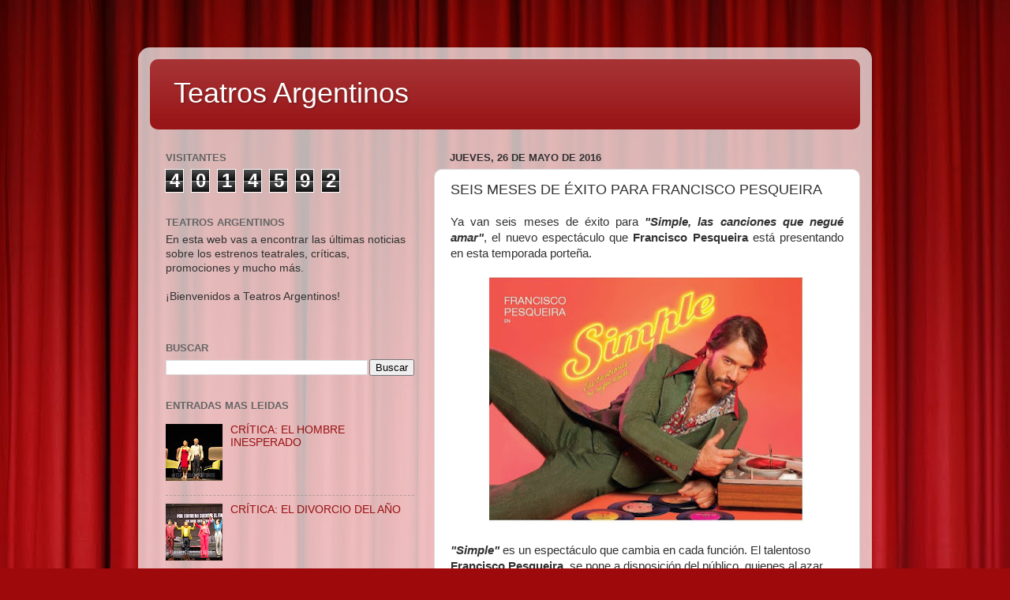

--- FILE ---
content_type: text/html; charset=UTF-8
request_url: https://www.teatrosargentinos.com/b/stats?style=BLACK_TRANSPARENT&timeRange=ALL_TIME&token=APq4FmCSq2fvJ4kT0PlwsJUHstWFt9emQdf5iYklEVm9kS1Lg9MqH8pBTZDi2xIfiPlzek-Gx8DLkfgQIJao2yshgOsoRPy-7A
body_size: 42
content:
{"total":4014592,"sparklineOptions":{"backgroundColor":{"fillOpacity":0.1,"fill":"#000000"},"series":[{"areaOpacity":0.3,"color":"#202020"}]},"sparklineData":[[0,38],[1,45],[2,55],[3,51],[4,36],[5,49],[6,48],[7,42],[8,36],[9,100],[10,96],[11,48],[12,49],[13,47],[14,43],[15,45],[16,42],[17,68],[18,51],[19,65],[20,54],[21,54],[22,44],[23,54],[24,46],[25,62],[26,45],[27,66],[28,66],[29,29]],"nextTickMs":90000}